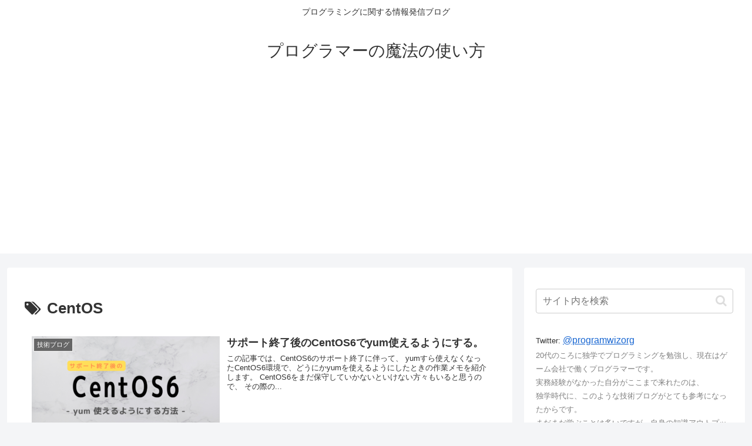

--- FILE ---
content_type: text/html; charset=utf-8
request_url: https://www.google.com/recaptcha/api2/aframe
body_size: 267
content:
<!DOCTYPE HTML><html><head><meta http-equiv="content-type" content="text/html; charset=UTF-8"></head><body><script nonce="nhwt-GP07eHAIFVOthgUkg">/** Anti-fraud and anti-abuse applications only. See google.com/recaptcha */ try{var clients={'sodar':'https://pagead2.googlesyndication.com/pagead/sodar?'};window.addEventListener("message",function(a){try{if(a.source===window.parent){var b=JSON.parse(a.data);var c=clients[b['id']];if(c){var d=document.createElement('img');d.src=c+b['params']+'&rc='+(localStorage.getItem("rc::a")?sessionStorage.getItem("rc::b"):"");window.document.body.appendChild(d);sessionStorage.setItem("rc::e",parseInt(sessionStorage.getItem("rc::e")||0)+1);localStorage.setItem("rc::h",'1769054961788');}}}catch(b){}});window.parent.postMessage("_grecaptcha_ready", "*");}catch(b){}</script></body></html>